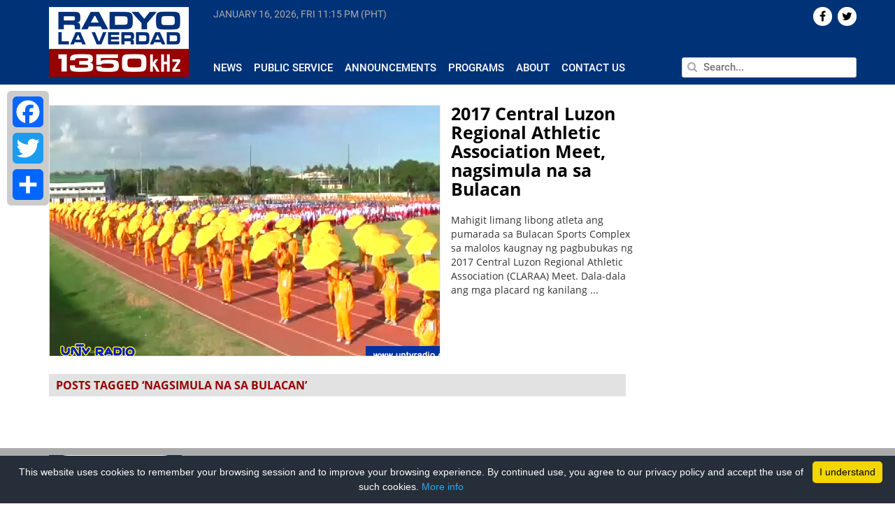

--- FILE ---
content_type: text/html; charset=utf-8
request_url: https://www.google.com/recaptcha/api2/aframe
body_size: 268
content:
<!DOCTYPE HTML><html><head><meta http-equiv="content-type" content="text/html; charset=UTF-8"></head><body><script nonce="PWJO8rPViJ36R95SxOwSUA">/** Anti-fraud and anti-abuse applications only. See google.com/recaptcha */ try{var clients={'sodar':'https://pagead2.googlesyndication.com/pagead/sodar?'};window.addEventListener("message",function(a){try{if(a.source===window.parent){var b=JSON.parse(a.data);var c=clients[b['id']];if(c){var d=document.createElement('img');d.src=c+b['params']+'&rc='+(localStorage.getItem("rc::a")?sessionStorage.getItem("rc::b"):"");window.document.body.appendChild(d);sessionStorage.setItem("rc::e",parseInt(sessionStorage.getItem("rc::e")||0)+1);localStorage.setItem("rc::h",'1768605350717');}}}catch(b){}});window.parent.postMessage("_grecaptcha_ready", "*");}catch(b){}</script></body></html>